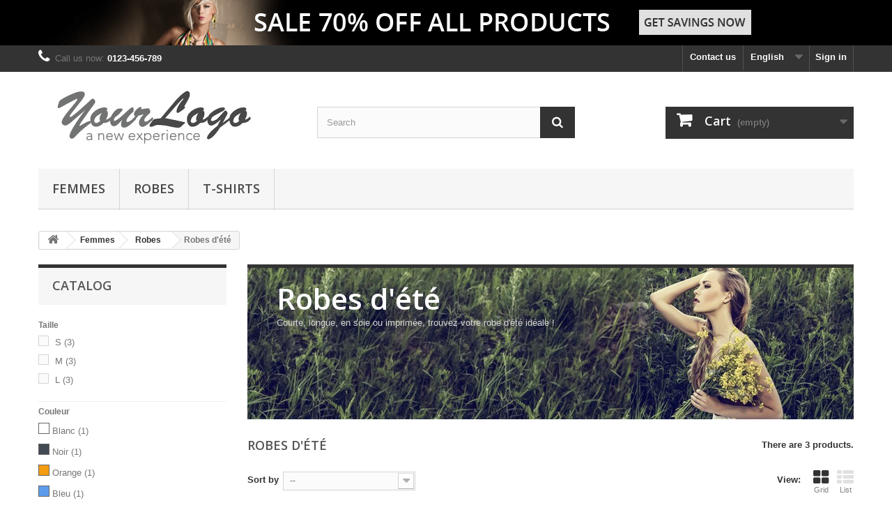

--- FILE ---
content_type: text/html; charset=utf-8
request_url: http://democoeos.ovh/en/11-robes-ete
body_size: 11557
content:
<!DOCTYPE HTML>
<!--[if lt IE 7]> <html class="no-js lt-ie9 lt-ie8 lt-ie7" lang="en-us"><![endif]-->
<!--[if IE 7]><html class="no-js lt-ie9 lt-ie8 ie7" lang="en-us"><![endif]-->
<!--[if IE 8]><html class="no-js lt-ie9 ie8" lang="en-us"><![endif]-->
<!--[if gt IE 8]> <html class="no-js ie9" lang="en-us"><![endif]-->
<html lang="en-us">
	<head>
		<meta charset="utf-8" />
		<title>Robes d&#039;été - test</title>
					<meta name="description" content="Courte, longue, en soie ou imprimée, trouvez votre robe d&#039;été idéale !" />
						<meta name="generator" content="PrestaShop" />
		<meta name="robots" content="index,follow" />
		<meta name="viewport" content="width=device-width, minimum-scale=0.25, maximum-scale=1.6, initial-scale=1.0" />
		<meta name="apple-mobile-web-app-capable" content="yes" />
		<link rel="icon" type="image/vnd.microsoft.icon" href="/img/favicon.ico?1324977642" />
		<link rel="shortcut icon" type="image/x-icon" href="/img/favicon.ico?1324977642" />
														<link rel="stylesheet" href="/themes/default-bootstrap/css/global.css" type="text/css" media="all" />
																<link rel="stylesheet" href="/themes/default-bootstrap/css/autoload/highdpi.css" type="text/css" media="all" />
																<link rel="stylesheet" href="/themes/default-bootstrap/css/autoload/responsive-tables.css" type="text/css" media="all" />
																<link rel="stylesheet" href="/themes/default-bootstrap/css/autoload/uniform.default.css" type="text/css" media="all" />
																<link rel="stylesheet" href="/js/jquery/plugins/fancybox/jquery.fancybox.css" type="text/css" media="all" />
																<link rel="stylesheet" href="/themes/default-bootstrap/css/product_list.css" type="text/css" media="all" />
																<link rel="stylesheet" href="/themes/default-bootstrap/css/category.css" type="text/css" media="all" />
																<link rel="stylesheet" href="/themes/default-bootstrap/css/scenes.css" type="text/css" media="all" />
																<link rel="stylesheet" href="/themes/default-bootstrap/css/modules/blockbanner/blockbanner.css" type="text/css" media="all" />
																<link rel="stylesheet" href="/themes/default-bootstrap/css/modules/blockbestsellers/blockbestsellers.css" type="text/css" media="all" />
																<link rel="stylesheet" href="/themes/default-bootstrap/css/modules/blockcart/blockcart.css" type="text/css" media="all" />
																<link rel="stylesheet" href="/js/jquery/plugins/bxslider/jquery.bxslider.css" type="text/css" media="all" />
																<link rel="stylesheet" href="/themes/default-bootstrap/css/modules/blockcategories/blockcategories.css" type="text/css" media="all" />
																<link rel="stylesheet" href="/themes/default-bootstrap/css/modules/blockcurrencies/blockcurrencies.css" type="text/css" media="all" />
																<link rel="stylesheet" href="/themes/default-bootstrap/css/modules/blocklanguages/blocklanguages.css" type="text/css" media="all" />
																<link rel="stylesheet" href="/js/jquery/ui/themes/base/jquery.ui.core.css" type="text/css" media="all" />
																<link rel="stylesheet" href="/js/jquery/ui/themes/base/jquery.ui.slider.css" type="text/css" media="all" />
																<link rel="stylesheet" href="/js/jquery/ui/themes/base/jquery.ui.theme.css" type="text/css" media="all" />
																<link rel="stylesheet" href="/themes/default-bootstrap/css/modules/blocklayered/blocklayered.css" type="text/css" media="all" />
																<link rel="stylesheet" href="/themes/default-bootstrap/css/modules/blockcontact/blockcontact.css" type="text/css" media="all" />
																<link rel="stylesheet" href="/themes/default-bootstrap/css/modules/blockmyaccountfooter/blockmyaccount.css" type="text/css" media="all" />
																<link rel="stylesheet" href="/themes/default-bootstrap/css/modules/blocknewproducts/blocknewproducts.css" type="text/css" media="all" />
																<link rel="stylesheet" href="/themes/default-bootstrap/css/modules/blocknewsletter/blocknewsletter.css" type="text/css" media="all" />
																<link rel="stylesheet" href="/themes/default-bootstrap/css/modules/blocksearch/blocksearch.css" type="text/css" media="all" />
																<link rel="stylesheet" href="/js/jquery/plugins/autocomplete/jquery.autocomplete.css" type="text/css" media="all" />
																<link rel="stylesheet" href="/themes/default-bootstrap/css/modules/blockspecials/blockspecials.css" type="text/css" media="all" />
																<link rel="stylesheet" href="/themes/default-bootstrap/css/modules/blocktags/blocktags.css" type="text/css" media="all" />
																<link rel="stylesheet" href="/themes/default-bootstrap/css/modules/blocktopmenu/css/blocktopmenu.css" type="text/css" media="all" />
																<link rel="stylesheet" href="/themes/default-bootstrap/css/modules/blocktopmenu/css/superfish-modified.css" type="text/css" media="all" />
																<link rel="stylesheet" href="/themes/default-bootstrap/css/modules/blockuserinfo/blockuserinfo.css" type="text/css" media="all" />
																<link rel="stylesheet" href="/themes/default-bootstrap/css/modules/blockviewed/blockviewed.css" type="text/css" media="all" />
																<link rel="stylesheet" href="/themes/default-bootstrap/css/modules/homefeatured/homefeatured.css" type="text/css" media="all" />
																<link rel="stylesheet" href="/modules/themeconfigurator/css/hooks.css" type="text/css" media="all" />
																<link rel="stylesheet" href="/modules/vatnumbercleaner/views/css/verif_fo.css" type="text/css" media="all" />
														<script type="text/javascript">
var CUSTOMIZE_TEXTFIELD = 1;
var FancyboxI18nClose = 'Close';
var FancyboxI18nNext = 'Next';
var FancyboxI18nPrev = 'Previous';
var ajax_allowed = true;
var ajaxsearch = true;
var baseDir = 'http://democoeos.ovh/';
var baseUri = 'http://democoeos.ovh/';
var blocklayeredSliderName = {"price":"price","weight":"weight"};
var blocksearch_type = 'top';
var comparator_max_item = 3;
var comparedProductsIds = [];
var contentOnly = false;
var currency = {"id":1,"name":"Euro","iso_code":"EUR","iso_code_num":"978","sign":"\u20ac","blank":"1","conversion_rate":"1.000000","deleted":"0","format":"2","decimals":"1","active":"1","prefix":"","suffix":" \u20ac","id_shop_list":null,"force_id":false};
var currencyBlank = 1;
var currencyFormat = 2;
var currencyRate = 1;
var currencySign = '€';
var customizationIdMessage = 'Customization #';
var delete_txt = 'Delete';
var displayList = false;
var filters = [{"type_lite":"id_attribute_group","type":"id_attribute_group","id_key":1,"name":"Taille","is_color_group":false,"values":{"1":{"color":"","name":"S","nbr":3,"url_name":null,"meta_title":null,"link":"http:\/\/democoeos.ovh\/en\/11-robes-ete#taille-s","rel":""},"2":{"color":"","name":"M","nbr":3,"url_name":null,"meta_title":null,"link":"http:\/\/democoeos.ovh\/en\/11-robes-ete#taille-m","rel":""},"3":{"color":"","name":"L","nbr":3,"url_name":null,"meta_title":null,"link":"http:\/\/democoeos.ovh\/en\/11-robes-ete#taille-l","rel":""}},"url_name":null,"meta_title":null,"filter_show_limit":"0","filter_type":"0"},{"type_lite":"id_attribute_group","type":"id_attribute_group","id_key":3,"name":"Couleur","is_color_group":true,"values":{"8":{"color":"#ffffff","name":"Blanc","nbr":1,"url_name":null,"meta_title":null,"link":"http:\/\/democoeos.ovh\/en\/11-robes-ete#couleur-blanc","rel":""},"11":{"color":"#434A54","name":"Noir","nbr":1,"url_name":null,"meta_title":null,"link":"http:\/\/democoeos.ovh\/en\/11-robes-ete#couleur-noir","rel":""},"13":{"color":"#F39C11","name":"Orange","nbr":1,"url_name":null,"meta_title":null,"link":"http:\/\/democoeos.ovh\/en\/11-robes-ete#couleur-orange","rel":""},"14":{"color":"#5D9CEC","name":"Bleu","nbr":1,"url_name":null,"meta_title":null,"link":"http:\/\/democoeos.ovh\/en\/11-robes-ete#couleur-bleu","rel":""},"15":{"color":"#A0D468","name":"Vert","nbr":1,"url_name":null,"meta_title":null,"link":"http:\/\/democoeos.ovh\/en\/11-robes-ete#couleur-vert","rel":""},"16":{"color":"#F1C40F","name":"Jaune","nbr":3,"url_name":null,"meta_title":null,"link":"http:\/\/democoeos.ovh\/en\/11-robes-ete#couleur-jaune","rel":""}},"url_name":null,"meta_title":null,"filter_show_limit":"0","filter_type":"0"},{"type_lite":"id_feature","type":"id_feature","id_key":5,"values":{"1":{"nbr":2,"name":"Polyester","url_name":null,"meta_title":null,"link":"http:\/\/democoeos.ovh\/en\/11-robes-ete#compositions-polyester","rel":""},"3":{"nbr":1,"name":"Viscose","url_name":null,"meta_title":null,"link":"http:\/\/democoeos.ovh\/en\/11-robes-ete#compositions-viscose","rel":""}},"name":"Compositions","url_name":null,"meta_title":null,"filter_show_limit":"0","filter_type":"0"},{"type_lite":"id_feature","type":"id_feature","id_key":7,"values":{"21":{"nbr":1,"name":"Maxi-robe","url_name":null,"meta_title":null,"link":"http:\/\/democoeos.ovh\/en\/11-robes-ete#proprietes-maxi_robe","rel":""},"19":{"nbr":1,"name":"Robe courte","url_name":null,"meta_title":null,"link":"http:\/\/democoeos.ovh\/en\/11-robes-ete#proprietes-robe_courte","rel":""},"20":{"nbr":1,"name":"Robe midi","url_name":null,"meta_title":null,"link":"http:\/\/democoeos.ovh\/en\/11-robes-ete#proprietes-robe_midi","rel":""}},"name":"Propri\u00e9t\u00e9s","url_name":null,"meta_title":null,"filter_show_limit":"0","filter_type":"0"},{"type_lite":"id_feature","type":"id_feature","id_key":6,"values":{"11":{"nbr":1,"name":"D\u00e9contract\u00e9","url_name":null,"meta_title":null,"link":"http:\/\/democoeos.ovh\/en\/11-robes-ete#styles-decontracte","rel":""},"13":{"nbr":2,"name":"F\u00e9minin","url_name":null,"meta_title":null,"link":"http:\/\/democoeos.ovh\/en\/11-robes-ete#styles-feminin","rel":""}},"name":"Styles","url_name":null,"meta_title":null,"filter_show_limit":"0","filter_type":"0"},{"type_lite":"quantity","type":"quantity","id_key":0,"name":"Availability","values":[{"name":"Not available","nbr":0,"link":"http:\/\/democoeos.ovh\/en\/11-robes-ete#availability-not_available","rel":"nofollow"},{"name":"In stock","nbr":3,"link":"http:\/\/democoeos.ovh\/en\/11-robes-ete#availability-in_stock","rel":"nofollow"}],"filter_show_limit":"0","filter_type":"0"},{"type_lite":"manufacturer","type":"manufacturer","id_key":0,"name":"Manufacturer","values":{"1":{"name":"Fashion Manufacturer","nbr":"3","link":"http:\/\/democoeos.ovh\/en\/11-robes-ete#manufacturer-fashion_manufacturer","rel":"nofollow"}},"filter_show_limit":"0","filter_type":"0"},{"type_lite":"condition","type":"condition","id_key":0,"name":"Condition","values":{"new":{"name":"New","nbr":3,"link":"http:\/\/democoeos.ovh\/en\/11-robes-ete#condition-new","rel":"nofollow"},"used":{"name":"Used","nbr":0,"link":"http:\/\/democoeos.ovh\/en\/11-robes-ete#condition-used","rel":"nofollow"},"refurbished":{"name":"Refurbished","nbr":0,"link":"http:\/\/democoeos.ovh\/en\/11-robes-ete#condition-refurbished","rel":"nofollow"}},"filter_show_limit":"0","filter_type":"0"},{"type_lite":"price","type":"price","id_key":0,"name":"Price","slider":true,"max":"37","min":"16","values":{"1":"37","0":"16"},"unit":"\u20ac","format":"2","filter_show_limit":"0","filter_type":"0"}];
var freeProductTranslation = 'Free!';
var freeShippingTranslation = 'Free shipping!';
var generated_date = 1769215885;
var hasDeliveryAddress = false;
var highDPI = false;
var id_lang = 2;
var img_dir = 'http://democoeos.ovh/themes/default-bootstrap/img/';
var instantsearch = false;
var isGuest = 0;
var isLogged = 0;
var isMobile = false;
var listIdCountryForceVat = [];
var max_item = 'You cannot add more than 3 product(s) to the product comparison';
var min_item = 'Please select at least one product';
var page_name = 'category';
var param_product_url = '#';
var placeholder_blocknewsletter = 'Enter your e-mail';
var priceDisplayMethod = 0;
var priceDisplayPrecision = 2;
var quickView = true;
var removingLinkText = 'remove this product from my cart';
var request = 'http://democoeos.ovh/en/11-robes-ete';
var roundMode = 2;
var search_url = 'http://democoeos.ovh/en/recherche';
var static_token = '6cfda6ff1518b170a0308471884443c1';
var toBeDetermined = 'To be determined';
var token = '4b342242b091fd18c0d405646fd58cce';
var usingSecureMode = false;
</script>

						<script type="text/javascript" src="/js/jquery/jquery-1.11.0.min.js"></script>
						<script type="text/javascript" src="/js/jquery/jquery-migrate-1.2.1.min.js"></script>
						<script type="text/javascript" src="/js/jquery/plugins/jquery.easing.js"></script>
						<script type="text/javascript" src="/js/tools.js"></script>
						<script type="text/javascript" src="/themes/default-bootstrap/js/global.js"></script>
						<script type="text/javascript" src="/themes/default-bootstrap/js/autoload/10-bootstrap.min.js"></script>
						<script type="text/javascript" src="/themes/default-bootstrap/js/autoload/15-jquery.total-storage.min.js"></script>
						<script type="text/javascript" src="/themes/default-bootstrap/js/autoload/15-jquery.uniform-modified.js"></script>
						<script type="text/javascript" src="/js/jquery/plugins/fancybox/jquery.fancybox.js"></script>
						<script type="text/javascript" src="/themes/default-bootstrap/js/products-comparison.js"></script>
						<script type="text/javascript" src="/themes/default-bootstrap/js/category.js"></script>
						<script type="text/javascript" src="/themes/default-bootstrap/js/modules/blockcart/ajax-cart.js"></script>
						<script type="text/javascript" src="/js/jquery/plugins/jquery.scrollTo.js"></script>
						<script type="text/javascript" src="/js/jquery/plugins/jquery.serialScroll.js"></script>
						<script type="text/javascript" src="/js/jquery/plugins/bxslider/jquery.bxslider.js"></script>
						<script type="text/javascript" src="/themes/default-bootstrap/js/tools/treeManagement.js"></script>
						<script type="text/javascript" src="/themes/default-bootstrap/js/modules/blocklayered/blocklayered.js"></script>
						<script type="text/javascript" src="/js/jquery/ui/jquery.ui.core.min.js"></script>
						<script type="text/javascript" src="/js/jquery/ui/jquery.ui.widget.min.js"></script>
						<script type="text/javascript" src="/js/jquery/ui/jquery.ui.mouse.min.js"></script>
						<script type="text/javascript" src="/js/jquery/ui/jquery.ui.slider.min.js"></script>
						<script type="text/javascript" src="/themes/default-bootstrap/js/modules/blocknewsletter/blocknewsletter.js"></script>
						<script type="text/javascript" src="/js/jquery/plugins/autocomplete/jquery.autocomplete.js"></script>
						<script type="text/javascript" src="/themes/default-bootstrap/js/modules/blocksearch/blocksearch.js"></script>
						<script type="text/javascript" src="/themes/default-bootstrap/js/modules/blocktopmenu/js/hoverIntent.js"></script>
						<script type="text/javascript" src="/themes/default-bootstrap/js/modules/blocktopmenu/js/superfish-modified.js"></script>
						<script type="text/javascript" src="/themes/default-bootstrap/js/modules/blocktopmenu/js/blocktopmenu.js"></script>
						<script type="text/javascript" src="/modules/vatnumbercleaner/views/js/forcevatnumber.js"></script>
							
<script type="text/javascript">
var msg_captcha_forget = "You have forget the captcha";
var msg_alert_no = "You can't do that";
$( document ).ready(function() {


 

  


                                





});
</script>


		<link rel="stylesheet" href="//fonts.googleapis.com/css?family=Open+Sans:300,600&amp;subset=latin,latin-ext" type="text/css" media="all" />
		<!--[if IE 8]>
		<script src="https://oss.maxcdn.com/libs/html5shiv/3.7.0/html5shiv.js"></script>
		<script src="https://oss.maxcdn.com/libs/respond.js/1.3.0/respond.min.js"></script>
		<![endif]-->
	</head>
	<body id="category" class="category category-11 category-robes-ete show-left-column hide-right-column lang_en">
					<div id="page">
			<div class="header-container">
				<header id="header">
																<div class="banner">
							<div class="container">
								<div class="row">
									<a href="http://democoeos.ovh/" title="">
	<img class="img-responsive" src="http://democoeos.ovh/modules/blockbanner/img/sale70.png" alt="" title="" width="1170" height="65" />
</a>

								</div>
							</div>
						</div>
																					<div class="nav">
							<div class="container">
								<div class="row">
									<nav><!-- Block user information module NAV  -->
<div class="header_user_info">
			<a class="login" href="http://democoeos.ovh/en/mon-compte" rel="nofollow" title="Log in to your customer account">
			Sign in
		</a>
	</div>
<!-- /Block usmodule NAV -->
<!-- Block languages module -->
	<div id="languages-block-top" class="languages-block">
														<div class="current">
					<span>English</span>
				</div>
							<ul id="first-languages" class="languages-block_ul toogle_content">
							<li >
																				<a href="http://democoeos.ovh/fr/11-robes-ete" title="Français (French)" rel="alternate" hreflang="fr">
															<span>Français</span>
									</a>
								</li>
							<li class="selected">
										<span>English</span>
								</li>
					</ul>
	</div>
<!-- /Block languages module -->
<div id="contact-link" >
	<a href="http://democoeos.ovh/en/nous-contacter" title="Contact us">Contact us</a>
</div>
	<span class="shop-phone">
		<i class="icon-phone"></i>Call us now: <strong>0123-456-789</strong>
	</span>
</nav>
								</div>
							</div>
						</div>
										<div>
						<div class="container">
							<div class="row">
								<div id="header_logo">
									<a href="http://democoeos.ovh/" title="test">
										<img class="logo img-responsive" src="http://democoeos.ovh/img/logo.jpg" alt="test" width="350" height="99"/>
									</a>
								</div>
								<!-- Block search module TOP -->
<div id="search_block_top" class="col-sm-4 clearfix">
	<form id="searchbox" method="get" action="//democoeos.ovh/en/recherche" >
		<input type="hidden" name="controller" value="search" />
		<input type="hidden" name="orderby" value="position" />
		<input type="hidden" name="orderway" value="desc" />
		<input class="search_query form-control" type="text" id="search_query_top" name="search_query" placeholder="Search" value="" />
		<button type="submit" name="submit_search" class="btn btn-default button-search">
			<span>Search</span>
		</button>
	</form>
</div>
<!-- /Block search module TOP -->
<!-- MODULE Block cart -->
<div class="col-sm-4 clearfix">
	<div class="shopping_cart">
		<a href="http://democoeos.ovh/en/commande" title="View my shopping cart" rel="nofollow">
			<b>Cart</b>
			<span class="ajax_cart_quantity unvisible">0</span>
			<span class="ajax_cart_product_txt unvisible">Product</span>
			<span class="ajax_cart_product_txt_s unvisible">Products</span>
			<span class="ajax_cart_total unvisible">
							</span>
			<span class="ajax_cart_no_product">(empty)</span>
					</a>
					<div class="cart_block block exclusive">
				<div class="block_content">
					<!-- block list of products -->
					<div class="cart_block_list">
												<p class="cart_block_no_products">
							No products
						</p>
																		<div class="cart-prices">
							<div class="cart-prices-line first-line">
								<span class="price cart_block_shipping_cost ajax_cart_shipping_cost unvisible">
																			 To be determined																	</span>
								<span class="unvisible">
									Shipping
								</span>
							</div>
																					<div class="cart-prices-line last-line">
								<span class="price cart_block_total ajax_block_cart_total">0,00 €</span>
								<span>Total</span>
							</div>
													</div>
						<p class="cart-buttons">
							<a id="button_order_cart" class="btn btn-default button button-small" href="http://democoeos.ovh/en/commande" title="Check out" rel="nofollow">
								<span>
									Check out<i class="icon-chevron-right right"></i>
								</span>
							</a>
						</p>
					</div>
				</div>
			</div><!-- .cart_block -->
			</div>
</div>

	<div id="layer_cart">
		<div class="clearfix">
			<div class="layer_cart_product col-xs-12 col-md-6">
				<span class="cross" title="Close window"></span>
				<span class="title">
					<i class="icon-check"></i>Product successfully added to your shopping cart
				</span>
				<div class="product-image-container layer_cart_img">
				</div>
				<div class="layer_cart_product_info">
					<span id="layer_cart_product_title" class="product-name"></span>
					<span id="layer_cart_product_attributes"></span>
					<div>
						<strong class="dark">Quantity</strong>
						<span id="layer_cart_product_quantity"></span>
					</div>
					<div>
						<strong class="dark">Total</strong>
						<span id="layer_cart_product_price"></span>
					</div>
				</div>
			</div>
			<div class="layer_cart_cart col-xs-12 col-md-6">
				<span class="title">
					<!-- Plural Case [both cases are needed because page may be updated in Javascript] -->
					<span class="ajax_cart_product_txt_s  unvisible">
						There are <span class="ajax_cart_quantity">0</span> items in your cart.
					</span>
					<!-- Singular Case [both cases are needed because page may be updated in Javascript] -->
					<span class="ajax_cart_product_txt ">
						There is 1 item in your cart.
					</span>
				</span>
				<div class="layer_cart_row">
					<strong class="dark">
						Total products
											</strong>
					<span class="ajax_block_products_total">
											</span>
				</div>

								<div class="layer_cart_row">
					<strong class="dark unvisible">
						Total shipping&nbsp;					</strong>
					<span class="ajax_cart_shipping_cost unvisible">
													 To be determined											</span>
				</div>
								<div class="layer_cart_row">
					<strong class="dark">
						Total
											</strong>
					<span class="ajax_block_cart_total">
											</span>
				</div>
				<div class="button-container">
					<span class="continue btn btn-default button exclusive-medium" title="Continue shopping">
						<span>
							<i class="icon-chevron-left left"></i>Continue shopping
						</span>
					</span>
					<a class="btn btn-default button button-medium"	href="http://democoeos.ovh/en/commande" title="Proceed to checkout" rel="nofollow">
						<span>
							Proceed to checkout<i class="icon-chevron-right right"></i>
						</span>
					</a>
				</div>
			</div>
		</div>
		<div class="crossseling"></div>
	</div> <!-- #layer_cart -->
	<div class="layer_cart_overlay"></div>

<!-- /MODULE Block cart -->
	<!-- Menu -->
	<div id="block_top_menu" class="sf-contener clearfix col-lg-12">
		<div class="cat-title">Menu</div>
		<ul class="sf-menu clearfix menu-content">
			<li><a href="http://democoeos.ovh/en/3-femmes" title="Femmes">Femmes</a><ul><li><a href="http://democoeos.ovh/en/4-tops" title="Tops">Tops</a><ul><li><a href="http://democoeos.ovh/en/5-t-shirts" title="T-shirts">T-shirts</a></li><li><a href="http://democoeos.ovh/en/7-chemisiers" title="Chemisiers">Chemisiers</a></li></ul></li><li><a href="http://democoeos.ovh/en/8-robes" title="Robes">Robes</a><ul><li><a href="http://democoeos.ovh/en/9-robes-decontractees" title="Robes décontractées">Robes décontractées</a></li><li><a href="http://democoeos.ovh/en/10-robes-soiree" title="Robes de soirée">Robes de soirée</a></li><li class="sfHoverForce"><a href="http://democoeos.ovh/en/11-robes-ete" title="Robes d'été">Robes d'été</a></li></ul></li><li class="category-thumbnail"><div><img src="http://democoeos.ovh/img/c/3-0_thumb.jpg" alt="Femmes" title="Femmes" class="imgm" /></div><div><img src="http://democoeos.ovh/img/c/3-1_thumb.jpg" alt="Femmes" title="Femmes" class="imgm" /></div></li></ul></li><li><a href="http://democoeos.ovh/en/8-robes" title="Robes">Robes</a><ul><li><a href="http://democoeos.ovh/en/9-robes-decontractees" title="Robes décontractées">Robes décontractées</a></li><li><a href="http://democoeos.ovh/en/10-robes-soiree" title="Robes de soirée">Robes de soirée</a></li><li class="sfHoverForce"><a href="http://democoeos.ovh/en/11-robes-ete" title="Robes d'été">Robes d'été</a></li></ul></li><li><a href="http://democoeos.ovh/en/5-t-shirts" title="T-shirts">T-shirts</a></li>
					</ul>
	</div>
	<!--/ Menu -->
							</div>
						</div>
					</div>
				</header>
			</div>
			<div class="columns-container">
				<div id="columns" class="container">
											
<!-- Breadcrumb -->
<div class="breadcrumb clearfix">
	<a class="home" href="http://democoeos.ovh/" title="Return to Home"><i class="icon-home"></i></a>
			<span class="navigation-pipe">&gt;</span>
					<span class="navigation_page"><span itemscope itemtype="http://data-vocabulary.org/Breadcrumb"><a itemprop="url" href="http://democoeos.ovh/en/3-femmes" title="Femmes" ><span itemprop="title">Femmes</span></a></span><span class="navigation-pipe">></span><span itemscope itemtype="http://data-vocabulary.org/Breadcrumb"><a itemprop="url" href="http://democoeos.ovh/en/8-robes" title="Robes" ><span itemprop="title">Robes</span></a></span><span class="navigation-pipe">></span>Robes d'&eacute;t&eacute;</span>
			</div>
<!-- /Breadcrumb -->

										<div id="slider_row" class="row">
																	</div>
					<div class="row">
												<div id="left_column" class="column col-xs-12 col-sm-3">
<div id="layered_block_left" class="block">
	<p class="title_block">Catalog</p>
	<div class="block_content">
		<form action="#" id="layered_form">
			<div>
																										<div class="layered_filter">
						                        <div class="layered_subtitle_heading">
                            <span class="layered_subtitle">Taille</span>
                            <!--<span class="layered_close">
                            	<a href="#" data-rel="ul_layered_id_attribute_group_1"></a>
                            </span>-->
						</div>
						<ul id="ul_layered_id_attribute_group_1" class="col-lg-12 layered_filter_ul">
																																												<li class="nomargin hiddable col-lg-12">
																							<input type="checkbox" class="checkbox" name="layered_id_attribute_group_1" id="layered_id_attribute_group_1" value="1_1" /> 
																						<label for="layered_id_attribute_group_1">
																								<a href="http://democoeos.ovh/en/11-robes-ete#taille-s">S<span> (3)</span></a>
																							</label>
										</li>
																																							<li class="nomargin hiddable col-lg-12">
																							<input type="checkbox" class="checkbox" name="layered_id_attribute_group_2" id="layered_id_attribute_group_2" value="2_1" /> 
																						<label for="layered_id_attribute_group_2">
																								<a href="http://democoeos.ovh/en/11-robes-ete#taille-m">M<span> (3)</span></a>
																							</label>
										</li>
																																							<li class="nomargin hiddable col-lg-12">
																							<input type="checkbox" class="checkbox" name="layered_id_attribute_group_3" id="layered_id_attribute_group_3" value="3_1" /> 
																						<label for="layered_id_attribute_group_3">
																								<a href="http://democoeos.ovh/en/11-robes-ete#taille-l">L<span> (3)</span></a>
																							</label>
										</li>
																																															</ul>
					</div>
																											<div class="layered_filter">
						                        <div class="layered_subtitle_heading">
                            <span class="layered_subtitle">Couleur</span>
                            <!--<span class="layered_close">
                            	<a href="#" data-rel="ul_layered_id_attribute_group_3"></a>
                            </span>-->
						</div>
						<ul id="ul_layered_id_attribute_group_3" class="col-lg-12 layered_filter_ul color-group">
																																												<li class="nomargin hiddable col-lg-12">
																							<input class="color-option  " type="button" name="layered_id_attribute_group_8" data-rel="8_3" id="layered_id_attribute_group_8"  style="background: #ffffff;" />
																																		<label for="layered_id_attribute_group_8" name="layered_id_attribute_group_8" class="layered_color" data-rel="8_3">
																								<a href="http://democoeos.ovh/en/11-robes-ete#couleur-blanc">Blanc<span> (1)</span></a>
																							</label>
										</li>
																																							<li class="nomargin hiddable col-lg-12">
																							<input class="color-option  " type="button" name="layered_id_attribute_group_11" data-rel="11_3" id="layered_id_attribute_group_11"  style="background: #434A54;" />
																																		<label for="layered_id_attribute_group_11" name="layered_id_attribute_group_11" class="layered_color" data-rel="11_3">
																								<a href="http://democoeos.ovh/en/11-robes-ete#couleur-noir">Noir<span> (1)</span></a>
																							</label>
										</li>
																																							<li class="nomargin hiddable col-lg-12">
																							<input class="color-option  " type="button" name="layered_id_attribute_group_13" data-rel="13_3" id="layered_id_attribute_group_13"  style="background: #F39C11;" />
																																		<label for="layered_id_attribute_group_13" name="layered_id_attribute_group_13" class="layered_color" data-rel="13_3">
																								<a href="http://democoeos.ovh/en/11-robes-ete#couleur-orange">Orange<span> (1)</span></a>
																							</label>
										</li>
																																							<li class="nomargin hiddable col-lg-12">
																							<input class="color-option  " type="button" name="layered_id_attribute_group_14" data-rel="14_3" id="layered_id_attribute_group_14"  style="background: #5D9CEC;" />
																																		<label for="layered_id_attribute_group_14" name="layered_id_attribute_group_14" class="layered_color" data-rel="14_3">
																								<a href="http://democoeos.ovh/en/11-robes-ete#couleur-bleu">Bleu<span> (1)</span></a>
																							</label>
										</li>
																																							<li class="nomargin hiddable col-lg-12">
																							<input class="color-option  " type="button" name="layered_id_attribute_group_15" data-rel="15_3" id="layered_id_attribute_group_15"  style="background: #A0D468;" />
																																		<label for="layered_id_attribute_group_15" name="layered_id_attribute_group_15" class="layered_color" data-rel="15_3">
																								<a href="http://democoeos.ovh/en/11-robes-ete#couleur-vert">Vert<span> (1)</span></a>
																							</label>
										</li>
																																							<li class="nomargin hiddable col-lg-12">
																							<input class="color-option  " type="button" name="layered_id_attribute_group_16" data-rel="16_3" id="layered_id_attribute_group_16"  style="background: #F1C40F;" />
																																		<label for="layered_id_attribute_group_16" name="layered_id_attribute_group_16" class="layered_color" data-rel="16_3">
																								<a href="http://democoeos.ovh/en/11-robes-ete#couleur-jaune">Jaune<span> (3)</span></a>
																							</label>
										</li>
																																															</ul>
					</div>
																											<div class="layered_filter">
						                        <div class="layered_subtitle_heading">
                            <span class="layered_subtitle">Compositions</span>
                            <!--<span class="layered_close">
                            	<a href="#" data-rel="ul_layered_id_feature_5"></a>
                            </span>-->
						</div>
						<ul id="ul_layered_id_feature_5" class="col-lg-12 layered_filter_ul">
																																												<li class="nomargin hiddable col-lg-12">
																							<input type="checkbox" class="checkbox" name="layered_id_feature_1" id="layered_id_feature_1" value="1_5" /> 
																						<label for="layered_id_feature_1">
																								<a href="http://democoeos.ovh/en/11-robes-ete#compositions-polyester">Polyester<span> (2)</span></a>
																							</label>
										</li>
																																							<li class="nomargin hiddable col-lg-12">
																							<input type="checkbox" class="checkbox" name="layered_id_feature_3" id="layered_id_feature_3" value="3_5" /> 
																						<label for="layered_id_feature_3">
																								<a href="http://democoeos.ovh/en/11-robes-ete#compositions-viscose">Viscose<span> (1)</span></a>
																							</label>
										</li>
																																															</ul>
					</div>
																											<div class="layered_filter">
						                        <div class="layered_subtitle_heading">
                            <span class="layered_subtitle">Propriétés</span>
                            <!--<span class="layered_close">
                            	<a href="#" data-rel="ul_layered_id_feature_7"></a>
                            </span>-->
						</div>
						<ul id="ul_layered_id_feature_7" class="col-lg-12 layered_filter_ul">
																																												<li class="nomargin hiddable col-lg-12">
																							<input type="checkbox" class="checkbox" name="layered_id_feature_21" id="layered_id_feature_21" value="21_7" /> 
																						<label for="layered_id_feature_21">
																								<a href="http://democoeos.ovh/en/11-robes-ete#proprietes-maxi_robe">Maxi-robe<span> (1)</span></a>
																							</label>
										</li>
																																							<li class="nomargin hiddable col-lg-12">
																							<input type="checkbox" class="checkbox" name="layered_id_feature_19" id="layered_id_feature_19" value="19_7" /> 
																						<label for="layered_id_feature_19">
																								<a href="http://democoeos.ovh/en/11-robes-ete#proprietes-robe_courte">Robe courte<span> (1)</span></a>
																							</label>
										</li>
																																							<li class="nomargin hiddable col-lg-12">
																							<input type="checkbox" class="checkbox" name="layered_id_feature_20" id="layered_id_feature_20" value="20_7" /> 
																						<label for="layered_id_feature_20">
																								<a href="http://democoeos.ovh/en/11-robes-ete#proprietes-robe_midi">Robe midi<span> (1)</span></a>
																							</label>
										</li>
																																															</ul>
					</div>
																											<div class="layered_filter">
						                        <div class="layered_subtitle_heading">
                            <span class="layered_subtitle">Styles</span>
                            <!--<span class="layered_close">
                            	<a href="#" data-rel="ul_layered_id_feature_6"></a>
                            </span>-->
						</div>
						<ul id="ul_layered_id_feature_6" class="col-lg-12 layered_filter_ul">
																																												<li class="nomargin hiddable col-lg-12">
																							<input type="checkbox" class="checkbox" name="layered_id_feature_11" id="layered_id_feature_11" value="11_6" /> 
																						<label for="layered_id_feature_11">
																								<a href="http://democoeos.ovh/en/11-robes-ete#styles-decontracte">Décontracté<span> (1)</span></a>
																							</label>
										</li>
																																							<li class="nomargin hiddable col-lg-12">
																							<input type="checkbox" class="checkbox" name="layered_id_feature_13" id="layered_id_feature_13" value="13_6" /> 
																						<label for="layered_id_feature_13">
																								<a href="http://democoeos.ovh/en/11-robes-ete#styles-feminin">Féminin<span> (2)</span></a>
																							</label>
										</li>
																																															</ul>
					</div>
																											<div class="layered_filter">
						                        <div class="layered_subtitle_heading">
                            <span class="layered_subtitle">Availability</span>
                            <!--<span class="layered_close">
                            	<a href="#" data-rel="ul_layered_quantity_0"></a>
                            </span>-->
						</div>
						<ul id="ul_layered_quantity_0" class="col-lg-12 layered_filter_ul">
																																																															<li class="nomargin hiddable col-lg-12">
																							<input type="checkbox" class="checkbox" name="layered_quantity_1" id="layered_quantity_1" value="1" /> 
																						<label for="layered_quantity_1">
																								<a href="http://democoeos.ovh/en/11-robes-ete#availability-in_stock" data-rel="nofollow">In stock<span> (3)</span></a>
																							</label>
										</li>
																																															</ul>
					</div>
																											<div class="layered_filter">
						                        <div class="layered_subtitle_heading">
                            <span class="layered_subtitle">Manufacturer</span>
                            <!--<span class="layered_close">
                            	<a href="#" data-rel="ul_layered_manufacturer_0"></a>
                            </span>-->
						</div>
						<ul id="ul_layered_manufacturer_0" class="col-lg-12 layered_filter_ul">
																																												<li class="nomargin hiddable col-lg-12">
																							<input type="checkbox" class="checkbox" name="layered_manufacturer_1" id="layered_manufacturer_1" value="1" /> 
																						<label for="layered_manufacturer_1">
																								<a href="http://democoeos.ovh/en/11-robes-ete#manufacturer-fashion_manufacturer" data-rel="nofollow">Fashion Manufacturer<span> (3)</span></a>
																							</label>
										</li>
																																															</ul>
					</div>
																											<div class="layered_filter">
						                        <div class="layered_subtitle_heading">
                            <span class="layered_subtitle">Condition</span>
                            <!--<span class="layered_close">
                            	<a href="#" data-rel="ul_layered_condition_0"></a>
                            </span>-->
						</div>
						<ul id="ul_layered_condition_0" class="col-lg-12 layered_filter_ul">
																																												<li class="nomargin hiddable col-lg-12">
																							<input type="checkbox" class="checkbox" name="layered_condition_new" id="layered_condition_new" value="new" /> 
																						<label for="layered_condition_new">
																								<a href="http://democoeos.ovh/en/11-robes-ete#condition-new" data-rel="nofollow">New<span> (3)</span></a>
																							</label>
										</li>
																																																																																					</ul>
					</div>
																											<div class="layered_price" style="display: none;">
						                        <div class="layered_subtitle_heading">
                            <span class="layered_subtitle">Price</span>
                            <!--<span class="layered_close">
                            	<a href="#" data-rel="ul_layered_price_0"></a>
                            </span>-->
						</div>
						<ul id="ul_layered_price_0" class="col-lg-12 layered_filter_ul">
																								<label for="price">
										Range:
									</label> 
									<span id="layered_price_range"></span>
									<div class="layered_slider_container">
										<div class="layered_slider" id="layered_price_slider" data-type="price" data-format="2" data-unit="€"></div>
									</div>
																												</ul>
					</div>
												</div>
			<input type="hidden" name="id_category_layered" value="11" />
																																																																																																																																															</form>
	</div>
	<div id="layered_ajax_loader" style="display: none;">
		<p>
			<img src="http://democoeos.ovh/img/loader.gif" alt="" />
			<br />Loading...
		</p>
	</div>
</div>

	<!-- Block CMS module -->
			<section id="informations_block_left_1" class="block informations_block_left">
			<p class="title_block">
				<a href="http://democoeos.ovh/en/content/category/1-accueil">
					Informations				</a>
			</p>
			<div class="block_content list-block">
				<ul>
																							<li>
								<a href="http://democoeos.ovh/en/content/1-livraison" title="Livraison">
									Livraison
								</a>
							</li>
																								<li>
								<a href="http://democoeos.ovh/en/content/2-mentions-legales" title="Mentions légales">
									Mentions légales
								</a>
							</li>
																								<li>
								<a href="http://democoeos.ovh/en/content/3-conditions-utilisation" title="Conditions d&#039;utilisation">
									Conditions d&#039;utilisation
								</a>
							</li>
																								<li>
								<a href="http://democoeos.ovh/en/content/4-a-propos" title="A propos">
									A propos
								</a>
							</li>
																								<li>
								<a href="http://democoeos.ovh/en/content/5-paiement-securise" title="Paiement sécurisé">
									Paiement sécurisé
								</a>
							</li>
																						<li>
							<a href="http://democoeos.ovh/en/magasins" title="Our stores">
								Our stores
							</a>
						</li>
									</ul>
			</div>
		</section>
		<!-- /Block CMS module -->

<!-- MODULE Block specials -->
<div id="special_block_right" class="block">
	<p class="title_block">
        <a href="http://democoeos.ovh/en/promotions" title="Specials">
            Specials
        </a>
    </p>
	<div class="block_content products-block">
    		<ul>
        	<li class="clearfix">
            	<a class="products-block-image" href="http://democoeos.ovh/en/robes-ete/5-robe-ete-imprimee.html">
                    <img 
                    class="replace-2x img-responsive" 
                    src="http://democoeos.ovh/12-small_default/robe-ete-imprimee.jpg" 
                    alt="" 
                    title="Robe d&#039;été imprimée" />
                </a>
                <div class="product-content">
                	<h5>
                        <a class="product-name" href="http://democoeos.ovh/en/robes-ete/5-robe-ete-imprimee.html" title="Robe d&#039;été imprimée">
                            Robe d&#039;été imprimée
                        </a>
                    </h5>
                                        	<p class="product-description">
                            Longue robe imprimée à fines...
                        </p>
                                        <div class="price-box">
                    	                        	<span class="price special-price">
                                                                    34,78 €                            </span>
                                                                                                                                 <span class="price-percent-reduction">-5%</span>
                                                                                         <span class="old-price">
                                                                    36,61 €                            </span>
                            
                                            </div>
                </div>
            </li>
		</ul>
		<div>
			<a 
            class="btn btn-default button button-small" 
            href="http://democoeos.ovh/en/promotions" 
            title="All specials">
                <span>All specials<i class="icon-chevron-right right"></i></span>
            </a>
		</div>
    	</div>
</div>
<!-- /MODULE Block specials -->

<!-- Block stores module -->
<div id="stores_block_left" class="block">
	<p class="title_block">
		<a href="http://democoeos.ovh/en/magasins" title="Our stores">
			Our stores
		</a>
	</p>
	<div class="block_content blockstore">
		<p class="store_image">
			<a href="http://democoeos.ovh/en/magasins" title="Our stores">
				<img class="img-responsive" src="http://democoeos.ovh/modules/blockstore/store.jpg" alt="Our stores" />
			</a>
		</p>
				<div>
			<a 
			class="btn btn-default button button-small" 
			href="http://democoeos.ovh/en/magasins" 
			title="Our stores">
				<span>Discover our stores<i class="icon-chevron-right right"></i></span>
			</a>
		</div>
	</div>
</div>
<!-- /Block stores module -->
</div>
																		<div id="center_column" class="center_column col-xs-12 col-sm-9">
	

	    				<div class="content_scene_cat">
            	                     <!-- Category image -->
                    <div class="content_scene_cat_bg" style="background:url(http://democoeos.ovh/c/11-category_default/robes-ete.jpg) right center no-repeat; background-size:cover; min-height:217px;">
                                                    <div class="cat_desc">
                            <span class="category-name">
                                Robes d&#039;été                            </span>
                                                            <div class="rte">Courte, longue, en soie ou imprimée, trouvez votre robe d'été idéale !</div>
                                                        </div>
                                             </div>
                              </div>
				<h1 class="page-heading product-listing"><span class="cat-name">Robes d&#039;été&nbsp;</span><span class="heading-counter">There are 3 products.</span>
</h1>
							<div class="content_sortPagiBar clearfix">
            	<div class="sortPagiBar clearfix">
            		<ul class="display hidden-xs">
	<li class="display-title">View:</li>
    <li id="grid"><a rel="nofollow" href="#" title="Grid"><i class="icon-th-large"></i>Grid</a></li>
    <li id="list"><a rel="nofollow" href="#" title="List"><i class="icon-th-list"></i>List</a></li>
</ul>

<form id="productsSortForm" action="http://democoeos.ovh/en/11-robes-ete" class="productsSortForm">
	<div class="select selector1">
		<label for="selectProductSort">Sort by</label>
		<select id="selectProductSort" class="selectProductSort form-control">
			<option value="position:asc" selected="selected">--</option>
							<option value="price:asc">Price: Lowest first</option>
				<option value="price:desc">Price: Highest first</option>
						<option value="name:asc">Product Name: A to Z</option>
			<option value="name:desc">Product Name: Z to A</option>
							<option value="quantity:desc">In stock</option>
						<option value="reference:asc">Reference: Lowest first</option>
			<option value="reference:desc">Reference: Highest first</option>
		</select>
	</div>
</form>
<!-- /Sort products -->
			
	
                								<!-- nbr product/page -->
		<!-- /nbr product/page -->

				</div>
                <div class="top-pagination-content clearfix">
                		<form method="post" action="http://democoeos.ovh/en/comparaison-produits" class="compare-form">
		<button type="submit" class="btn btn-default button button-medium bt_compare bt_compare" disabled="disabled">
			<span>Compare (<strong class="total-compare-val">0</strong>)<i class="icon-chevron-right right"></i></span>
		</button>
		<input type="hidden" name="compare_product_count" class="compare_product_count" value="0" />
		<input type="hidden" name="compare_product_list" class="compare_product_list" value="" />
	</form>
			
		
		
		
	
					
	
												<!-- Pagination -->
	<div id="pagination" class="pagination clearfix">
	    			</div>
    <div class="product-count">
    	        	                        	                        	Showing 1 - 3 of 3 items
		    </div>
	<!-- /Pagination -->

                </div>
			</div>
				
									
		
	
	<!-- Products list -->
	<ul id="product_list" class="product_list grid row">
			
		
		
								<li class="ajax_block_product col-xs-12 col-sm-6 col-md-4 first-in-line last-line first-item-of-tablet-line first-item-of-mobile-line last-mobile-line">
			<div class="product-container" itemscope itemtype="https://schema.org/Product">
				<div class="left-block">
					<div class="product-image-container">
						<a class="product_img_link" href="http://democoeos.ovh/en/robes-ete/5-robe-ete-imprimee.html" title="Robe d&#039;été imprimée" itemprop="url">
							<img class="replace-2x img-responsive" src="http://democoeos.ovh/12-home_default/robe-ete-imprimee.jpg" alt="Robe d&#039;été imprimée" title="Robe d&#039;été imprimée"  width="250" height="250" itemprop="image" />
						</a>
													<div class="quick-view-wrapper-mobile">
							<a class="quick-view-mobile" href="http://democoeos.ovh/en/robes-ete/5-robe-ete-imprimee.html" rel="http://democoeos.ovh/en/robes-ete/5-robe-ete-imprimee.html">
								<i class="icon-eye-open"></i>
							</a>
						</div>
						<a class="quick-view" href="http://democoeos.ovh/en/robes-ete/5-robe-ete-imprimee.html" rel="http://democoeos.ovh/en/robes-ete/5-robe-ete-imprimee.html">
							<span>Quick view</span>
						</a>
																			<div class="content_price" itemprop="offers" itemscope itemtype="https://schema.org/Offer">
																	<span itemprop="price" class="price product-price">
										
										34,78 €									</span>
									<meta itemprop="priceCurrency" content="EUR" />
																			
										<span class="old-price product-price">
											36,61 €
										</span>
																					<span class="price-percent-reduction">-5%</span>
																																						<span class="unvisible">
																								<link itemprop="availability" href="https://schema.org/InStock" />En stock																					</span>
																		
									
															</div>
																							</div>
										
				</div>
				<div class="right-block">
					<h5 itemprop="name">
												<a class="product-name" href="http://democoeos.ovh/en/robes-ete/5-robe-ete-imprimee.html" title="Robe d&#039;été imprimée" itemprop="url" >
							Robe d&#039;été imprimée
						</a>
					</h5>
															<p class="product-desc" itemprop="description">
						Longue robe imprimée à fines bretelles réglables. Décolleté en V et armature sous la poitrine. Volants au bas de la robe.
					</p>
										<div class="content_price">
													
							<span class="price product-price">
								34,78 €							</span>
															
								<span class="old-price product-price">
									36,61 €
								</span>
								
																	<span class="price-percent-reduction">-5%</span>
																						
							
							
											</div>
										<div class="button-container">
																													<a class="button ajax_add_to_cart_button btn btn-default" href="http://democoeos.ovh/en/panier?add=1&amp;id_product=5&amp;ipa=19&amp;token=6cfda6ff1518b170a0308471884443c1" rel="nofollow" title="Add to cart" data-id-product-attribute="19" data-id-product="5" data-minimal_quantity="1">
									<span>Add to cart</span>
								</a>
																			<a class="button lnk_view btn btn-default" href="http://democoeos.ovh/en/robes-ete/5-robe-ete-imprimee.html" title="View">
							<span>More</span>
						</a>
					</div>
											<div class="color-list-container"><ul class="color_to_pick_list clearfix">
									<li>
				<a href="http://democoeos.ovh/en/robes-ete/5-robe-ete-imprimee.html#/1-taille-s/11-couleur-noir" id="color_22" class="color_pick" style="background:#434A54;">
									</a>
			</li>
											<li>
				<a href="http://democoeos.ovh/en/robes-ete/5-robe-ete-imprimee.html#/1-taille-s/13-couleur-orange" id="color_21" class="color_pick" style="background:#F39C11;">
									</a>
			</li>
											<li>
				<a href="http://democoeos.ovh/en/robes-ete/5-robe-ete-imprimee.html#/1-taille-s/14-couleur-bleu" id="color_20" class="color_pick" style="background:#5D9CEC;">
									</a>
			</li>
											<li>
				<a href="http://democoeos.ovh/en/robes-ete/5-robe-ete-imprimee.html#/2-taille-m/16-couleur-jaune" id="color_23" class="color_pick" style="background:#F1C40F;">
									</a>
			</li>
			</ul>
</div>
										<div class="product-flags">
																																	<span class="discount">Reduced price!</span>
												</div>
																		<span class="availability">
																	<span class=" label-success">
										En stock									</span>
															</span>
															</div>
									<div class="functional-buttons clearfix">
						
													<div class="compare">
								<a class="add_to_compare" href="http://democoeos.ovh/en/robes-ete/5-robe-ete-imprimee.html" data-id-product="5">Add to Compare</a>
							</div>
											</div>
							</div><!-- .product-container> -->
		</li>
			
		
		
								<li class="ajax_block_product col-xs-12 col-sm-6 col-md-4 last-line last-item-of-tablet-line last-mobile-line">
			<div class="product-container" itemscope itemtype="https://schema.org/Product">
				<div class="left-block">
					<div class="product-image-container">
						<a class="product_img_link" href="http://democoeos.ovh/en/robes-ete/6-robe-ete-imprimee.html" title="Robe d&#039;été imprimée" itemprop="url">
							<img class="replace-2x img-responsive" src="http://democoeos.ovh/16-home_default/robe-ete-imprimee.jpg" alt="Robe d&#039;été imprimée" title="Robe d&#039;été imprimée"  width="250" height="250" itemprop="image" />
						</a>
													<div class="quick-view-wrapper-mobile">
							<a class="quick-view-mobile" href="http://democoeos.ovh/en/robes-ete/6-robe-ete-imprimee.html" rel="http://democoeos.ovh/en/robes-ete/6-robe-ete-imprimee.html">
								<i class="icon-eye-open"></i>
							</a>
						</div>
						<a class="quick-view" href="http://democoeos.ovh/en/robes-ete/6-robe-ete-imprimee.html" rel="http://democoeos.ovh/en/robes-ete/6-robe-ete-imprimee.html">
							<span>Quick view</span>
						</a>
																			<div class="content_price" itemprop="offers" itemscope itemtype="https://schema.org/Offer">
																	<span itemprop="price" class="price product-price">
										
										36,60 €									</span>
									<meta itemprop="priceCurrency" content="EUR" />
																												<span class="unvisible">
																								<link itemprop="availability" href="https://schema.org/InStock" />En stock																					</span>
																		
									
															</div>
																							</div>
										
				</div>
				<div class="right-block">
					<h5 itemprop="name">
												<a class="product-name" href="http://democoeos.ovh/en/robes-ete/6-robe-ete-imprimee.html" title="Robe d&#039;été imprimée" itemprop="url" >
							Robe d&#039;été imprimée
						</a>
					</h5>
															<p class="product-desc" itemprop="description">
						Robe en mousseline sans manches, longueur genoux. Décolleté en V avec élastique sous la poitrine.
					</p>
										<div class="content_price">
													
							<span class="price product-price">
								36,60 €							</span>
														
							
							
											</div>
										<div class="button-container">
																													<a class="button ajax_add_to_cart_button btn btn-default" href="http://democoeos.ovh/en/panier?add=1&amp;id_product=6&amp;ipa=31&amp;token=6cfda6ff1518b170a0308471884443c1" rel="nofollow" title="Add to cart" data-id-product-attribute="31" data-id-product="6" data-minimal_quantity="1">
									<span>Add to cart</span>
								</a>
																			<a class="button lnk_view btn btn-default" href="http://democoeos.ovh/en/robes-ete/6-robe-ete-imprimee.html" title="View">
							<span>More</span>
						</a>
					</div>
											<div class="color-list-container"><ul class="color_to_pick_list clearfix">
									<li>
				<a href="http://democoeos.ovh/en/robes-ete/6-robe-ete-imprimee.html#/1-taille-s/8-couleur-blanc" id="color_40" class="color_pick" style="background:#ffffff;">
									</a>
			</li>
											<li>
				<a href="http://democoeos.ovh/en/robes-ete/6-robe-ete-imprimee.html#/2-taille-m/16-couleur-jaune" id="color_32" class="color_pick" style="background:#F1C40F;">
									</a>
			</li>
			</ul>
</div>
										<div class="product-flags">
																														</div>
																		<span class="availability">
																	<span class=" label-success">
										En stock									</span>
															</span>
															</div>
									<div class="functional-buttons clearfix">
						
													<div class="compare">
								<a class="add_to_compare" href="http://democoeos.ovh/en/robes-ete/6-robe-ete-imprimee.html" data-id-product="6">Add to Compare</a>
							</div>
											</div>
							</div><!-- .product-container> -->
		</li>
			
		
		
								<li class="ajax_block_product col-xs-12 col-sm-6 col-md-4 last-in-line last-line first-item-of-tablet-line last-item-of-mobile-line last-mobile-line">
			<div class="product-container" itemscope itemtype="https://schema.org/Product">
				<div class="left-block">
					<div class="product-image-container">
						<a class="product_img_link" href="http://democoeos.ovh/en/robes-ete/7-robe-mousseline-imprimee.html" title="Robe en mousseline imprimée" itemprop="url">
							<img class="replace-2x img-responsive" src="http://democoeos.ovh/20-home_default/robe-mousseline-imprimee.jpg" alt="Robe en mousseline imprimée" title="Robe en mousseline imprimée"  width="250" height="250" itemprop="image" />
						</a>
													<div class="quick-view-wrapper-mobile">
							<a class="quick-view-mobile" href="http://democoeos.ovh/en/robes-ete/7-robe-mousseline-imprimee.html" rel="http://democoeos.ovh/en/robes-ete/7-robe-mousseline-imprimee.html">
								<i class="icon-eye-open"></i>
							</a>
						</div>
						<a class="quick-view" href="http://democoeos.ovh/en/robes-ete/7-robe-mousseline-imprimee.html" rel="http://democoeos.ovh/en/robes-ete/7-robe-mousseline-imprimee.html">
							<span>Quick view</span>
						</a>
																			<div class="content_price" itemprop="offers" itemscope itemtype="https://schema.org/Offer">
																	<span itemprop="price" class="price product-price">
										
										19,68 €									</span>
									<meta itemprop="priceCurrency" content="EUR" />
																			
										<span class="old-price product-price">
											24,60 €
										</span>
																					<span class="price-percent-reduction">-20%</span>
																																						<span class="unvisible">
																								<link itemprop="availability" href="https://schema.org/InStock" />En stock																					</span>
																		
									
															</div>
																							</div>
										
				</div>
				<div class="right-block">
					<h5 itemprop="name">
												<a class="product-name" href="http://democoeos.ovh/en/robes-ete/7-robe-mousseline-imprimee.html" title="Robe en mousseline imprimée" itemprop="url" >
							Robe en mousseline imprimée
						</a>
					</h5>
															<p class="product-desc" itemprop="description">
						Robe en mousseline imprimée à bretelles, longueur genoux. Profond décolleté en V.
					</p>
										<div class="content_price">
													
							<span class="price product-price">
								19,68 €							</span>
															
								<span class="old-price product-price">
									24,60 €
								</span>
								
																	<span class="price-percent-reduction">-20%</span>
																						
							
							
											</div>
										<div class="button-container">
																													<a class="button ajax_add_to_cart_button btn btn-default" href="http://democoeos.ovh/en/panier?add=1&amp;id_product=7&amp;ipa=34&amp;token=6cfda6ff1518b170a0308471884443c1" rel="nofollow" title="Add to cart" data-id-product-attribute="34" data-id-product="7" data-minimal_quantity="1">
									<span>Add to cart</span>
								</a>
																			<a class="button lnk_view btn btn-default" href="http://democoeos.ovh/en/robes-ete/7-robe-mousseline-imprimee.html" title="View">
							<span>More</span>
						</a>
					</div>
											<div class="color-list-container"><ul class="color_to_pick_list clearfix">
									<li>
				<a href="http://democoeos.ovh/en/robes-ete/7-robe-mousseline-imprimee.html#/1-taille-s/15-couleur-vert" id="color_37" class="color_pick" style="background:#A0D468;">
									</a>
			</li>
											<li>
				<a href="http://democoeos.ovh/en/robes-ete/7-robe-mousseline-imprimee.html#/2-taille-m/16-couleur-jaune" id="color_35" class="color_pick" style="background:#F1C40F;">
									</a>
			</li>
			</ul>
</div>
										<div class="product-flags">
																																	<span class="discount">Reduced price!</span>
												</div>
																		<span class="availability">
																	<span class=" label-success">
										En stock									</span>
															</span>
															</div>
									<div class="functional-buttons clearfix">
						
													<div class="compare">
								<a class="add_to_compare" href="http://democoeos.ovh/en/robes-ete/7-robe-mousseline-imprimee.html" data-id-product="7">Add to Compare</a>
							</div>
											</div>
							</div><!-- .product-container> -->
		</li>
		</ul>





			<div class="content_sortPagiBar">
				<div class="bottom-pagination-content clearfix">
						<form method="post" action="http://democoeos.ovh/en/comparaison-produits" class="compare-form">
		<button type="submit" class="btn btn-default button button-medium bt_compare bt_compare_bottom" disabled="disabled">
			<span>Compare (<strong class="total-compare-val">0</strong>)<i class="icon-chevron-right right"></i></span>
		</button>
		<input type="hidden" name="compare_product_count" class="compare_product_count" value="0" />
		<input type="hidden" name="compare_product_list" class="compare_product_list" value="" />
	</form>
	
                    
	
												<!-- Pagination -->
	<div id="pagination_bottom" class="pagination clearfix">
	    			</div>
    <div class="product-count">
    	        	                        	                        	Showing 1 - 3 of 3 items
		    </div>
	<!-- /Pagination -->

				</div>
			</div>
								</div><!-- #center_column -->
										</div><!-- .row -->
				</div><!-- #columns -->
			</div><!-- .columns-container -->
							<!-- Footer -->
				<div class="footer-container">
					<footer id="footer"  class="container">
						<div class="row"><!-- Block Newsletter module-->
<div id="newsletter_block_left" class="block">
	<h4>Newsletter</h4>
	<div class="block_content">
		<form action="//democoeos.ovh/en/" method="post">
			<div class="form-group" >
				<input class="inputNew form-control grey newsletter-input" id="newsletter-input" type="text" name="email" size="18" value="Enter your e-mail" />
				<button type="submit" name="submitNewsletter" class="btn btn-default button button-small">
					<span>Ok</span>
				</button>
				<input type="hidden" name="action" value="0" />
			</div>
							
					</form>
	</div>
	
</div>
<!-- /Block Newsletter module-->
<section id="social_block" class="pull-right">
	<ul>
					<li class="facebook">
				<a class="_blank" href="http://www.facebook.com/prestashop">
					<span>Facebook</span>
				</a>
			</li>
							<li class="twitter">
				<a class="_blank" href="http://www.twitter.com/prestashop">
					<span>Twitter</span>
				</a>
			</li>
							<li class="rss">
				<a class="_blank" href="http://www.prestashop.com/blog/en/">
					<span>RSS</span>
				</a>
			</li>
		                        	<li class="google-plus">
        		<a class="_blank" href="https://www.google.com/+prestashop" rel="publisher">
        			<span>Google Plus</span>
        		</a>
        	</li>
                                	</ul>
    <h4>Follow us</h4>
</section>
<div class="clearfix"></div>

<!-- Block categories module -->
<section class="blockcategories_footer footer-block col-xs-12 col-sm-2">
	<h4>Categories</h4>
	<div class="category_footer toggle-footer">
		<div class="list">
			<ul class="dhtml">
												
<li class="last">
	<a 
	href="http://democoeos.ovh/en/3-femmes" title="Vous trouverez ici toutes les collections mode pour femmes.  
 Cette catégorie regroupe tous les basiques de votre garde-robe et bien plus encore : 
 chaussures, accessoires, T-shirts imprimés, robes élégantes et jeans pour femmes !">
		Femmes
	</a>
			<ul>
												
<li >
	<a 
	href="http://democoeos.ovh/en/4-tops" title="Choisissez parmi une large sélection de T-shirts à manches courtes, longues ou 3/4, de tops, de débardeurs, de chemisiers et bien plus encore. 
 Trouvez la coupe qui vous va le mieux !">
		Tops
	</a>
			<ul>
												
<li >
	<a 
	href="http://democoeos.ovh/en/5-t-shirts" title="Les must have de votre garde-robe : découvrez les divers modèles ainsi que les différentes 
 coupes et couleurs de notre collection !">
		T-shirts
	</a>
	</li>

																
<li class="last">
	<a 
	href="http://democoeos.ovh/en/7-chemisiers" title="Coordonnez vos accessoires à vos chemisiers préférés, pour un look parfait.">
		Chemisiers
	</a>
	</li>

									</ul>
	</li>

																
<li class="last">
	<a 
	href="http://democoeos.ovh/en/8-robes" title="Trouvez votre nouvelle pièce préférée parmi une large sélection de robes décontractées, d&#039;été et de soirée ! 
 Nous avons des robes pour tous les styles et toutes les occasions.">
		Robes
	</a>
			<ul>
												
<li >
	<a 
	href="http://democoeos.ovh/en/9-robes-decontractees" title="Vous cherchez une robe pour la vie de tous les jours ? Découvrez 
 notre sélection de robes et trouvez celle qui vous convient.">
		Robes décontractées
	</a>
	</li>

																
<li >
	<a 
	href="http://democoeos.ovh/en/10-robes-soiree" title="Trouvez la robe parfaite pour une soirée inoubliable !">
		Robes de soirée
	</a>
	</li>

																
<li class="last">
	<a 
	href="http://democoeos.ovh/en/11-robes-ete" class="selected" title="Courte, longue, en soie ou imprimée, trouvez votre robe d&#039;été idéale !">
		Robes d&#039;été
	</a>
	</li>

									</ul>
	</li>

									</ul>
	</li>

							
										</ul>
		</div>
	</div> <!-- .category_footer -->
</section>
<!-- /Block categories module -->

	<!-- Block CMS module footer -->
	<section class="footer-block col-xs-12 col-sm-2" id="block_various_links_footer">
		<h4>Information</h4>
		<ul class="toggle-footer">
							<li class="item">
					<a href="http://democoeos.ovh/en/promotions" title="Specials">
						Specials
					</a>
				</li>
									<li class="item">
				<a href="http://democoeos.ovh/en/nouveaux-produits" title="New products">
					New products
				</a>
			</li>
										<li class="item">
					<a href="http://democoeos.ovh/en/meilleures-ventes" title="Best sellers">
						Best sellers
					</a>
				</li>
										<li class="item">
					<a href="http://democoeos.ovh/en/magasins" title="Our stores">
						Our stores
					</a>
				</li>
									<li class="item">
				<a href="http://democoeos.ovh/en/nous-contacter" title="Contact us">
					Contact us
				</a>
			</li>
															<li class="item">
						<a href="http://democoeos.ovh/en/content/3-conditions-utilisation" title="Conditions d&#039;utilisation">
							Conditions d&#039;utilisation
						</a>
					</li>
																<li class="item">
						<a href="http://democoeos.ovh/en/content/4-a-propos" title="A propos">
							A propos
						</a>
					</li>
													<li>
				<a href="http://democoeos.ovh/en/plan-site" title="Sitemap">
					Sitemap
				</a>
			</li>
					</ul>
		
	</section>
		<section class="bottom-footer col-xs-12">
		<div>
			<a class="_blank" href="http://www.prestashop.com"> © 2026 - Ecommerce software by PrestaShop™ </a>
		</div>
	</section>
		<!-- /Block CMS module footer -->

<!-- Block myaccount module -->
<section class="footer-block col-xs-12 col-sm-4">
	<h4><a href="http://democoeos.ovh/en/mon-compte" title="Manage my customer account" rel="nofollow">My account</a></h4>
	<div class="block_content toggle-footer">
		<ul class="bullet">
			<li><a href="http://democoeos.ovh/en/historique-commandes" title="My orders" rel="nofollow">My orders</a></li>
						<li><a href="http://democoeos.ovh/en/avoirs" title="My credit slips" rel="nofollow">My credit slips</a></li>
			<li><a href="http://democoeos.ovh/en/adresses" title="My addresses" rel="nofollow">My addresses</a></li>
			<li><a href="http://democoeos.ovh/en/identite" title="Manage my personal information" rel="nofollow">My personal info</a></li>
						
            		</ul>
	</div>
</section>
<!-- /Block myaccount module -->

<!-- MODULE Block contact infos -->
<section id="block_contact_infos" class="footer-block col-xs-12 col-sm-4">
	<div>
        <h4>Store Information</h4>
        <ul class="toggle-footer">
                        	<li>
            		<i class="icon-map-marker"></i>My Company, 42 Puffin street
12345 Puffinville
France            	</li>
                                    	<li>
            		<i class="icon-phone"></i>Call us now: 
            		<span>0123-456-789</span>
            	</li>
                                    	<li>
            		<i class="icon-envelope-alt"></i>Email: 
            		<span><a href="&#109;&#97;&#105;&#108;&#116;&#111;&#58;%73%61%6c%65%73@%79%6f%75%72%63%6f%6d%70%61%6e%79.%63%6f%6d" >&#x73;&#x61;&#x6c;&#x65;&#x73;&#x40;&#x79;&#x6f;&#x75;&#x72;&#x63;&#x6f;&#x6d;&#x70;&#x61;&#x6e;&#x79;&#x2e;&#x63;&#x6f;&#x6d;</a></span>
            	</li>
                    </ul>
    </div>
</section>
<!-- /MODULE Block contact infos -->
</div>
					</footer>
				</div><!-- #footer -->
					</div><!-- #page -->
</body></html>

--- FILE ---
content_type: application/javascript
request_url: http://democoeos.ovh/modules/vatnumbercleaner/views/js/forcevatnumber.js
body_size: 444
content:
/**
* History:
*
* 1.0.0 - First version
*
*  @author    Vincent MASSON <contact@coeos.pro>
*  @copyright Vincent MASSON <www.coeos.pro>
*  @license   http://www.coeos.pro/fr/content/3-conditions-generales-de-ventes
*/
$(document).ready(function() {
    if ($("input[name=company]").val() == "")
        $("input[name=company]").val(" ");
    vat_number();
    force_vat_number();
    $('select[name=id_country]').change(function() {
        force_vat_number();
    });
});
function force_vat_number()
{
    var selectedCountry = $('select[name=id_country]').val();
    var vatInput = $('input[name=vat_number]');
    $('label[for="vat-number"] sup').remove();
    if (listIdCountryForceVat.includes(selectedCountry)) {
        vatInput.prop('required', true);
        $('label[for="vat-number"]').append('<sup>*</sup>');
    } else {
        vatInput.prop('required', false);
    }
}
 